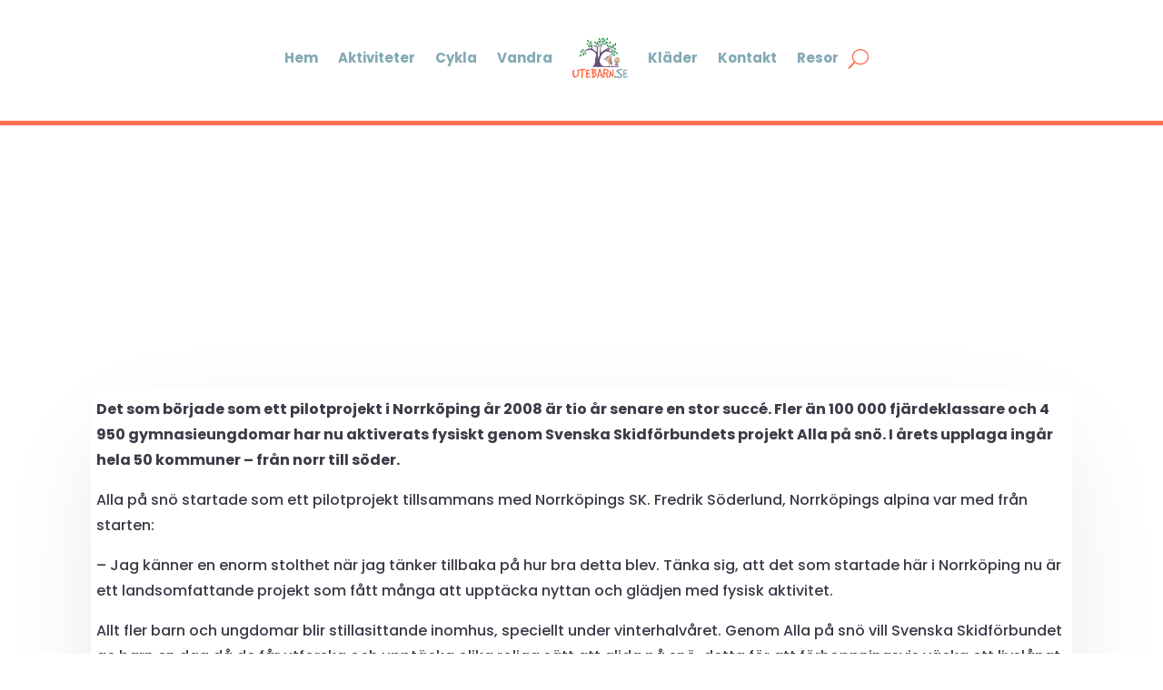

--- FILE ---
content_type: text/html; charset=utf-8
request_url: https://www.google.com/recaptcha/api2/aframe
body_size: 269
content:
<!DOCTYPE HTML><html><head><meta http-equiv="content-type" content="text/html; charset=UTF-8"></head><body><script nonce="Dn7JWqGLjlYFYjGvMxCsNg">/** Anti-fraud and anti-abuse applications only. See google.com/recaptcha */ try{var clients={'sodar':'https://pagead2.googlesyndication.com/pagead/sodar?'};window.addEventListener("message",function(a){try{if(a.source===window.parent){var b=JSON.parse(a.data);var c=clients[b['id']];if(c){var d=document.createElement('img');d.src=c+b['params']+'&rc='+(localStorage.getItem("rc::a")?sessionStorage.getItem("rc::b"):"");window.document.body.appendChild(d);sessionStorage.setItem("rc::e",parseInt(sessionStorage.getItem("rc::e")||0)+1);localStorage.setItem("rc::h",'1763760521481');}}}catch(b){}});window.parent.postMessage("_grecaptcha_ready", "*");}catch(b){}</script></body></html>